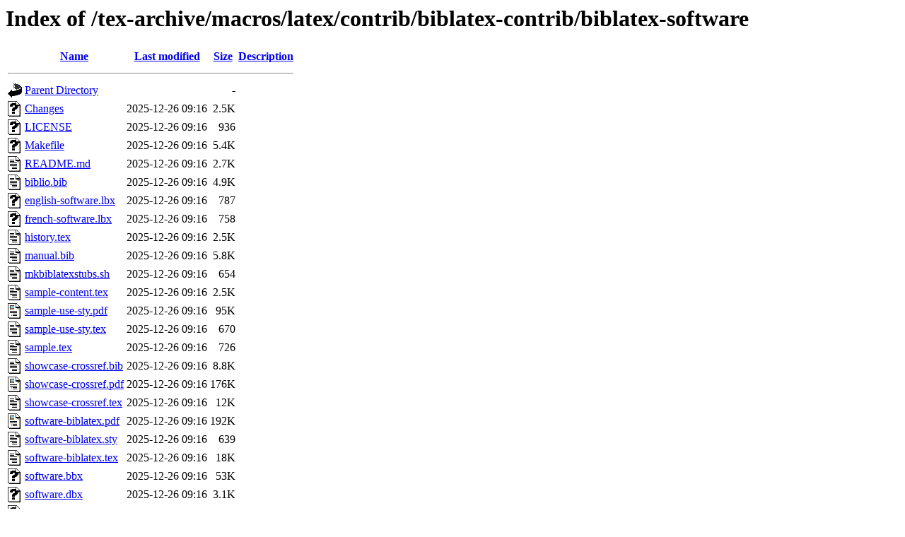

--- FILE ---
content_type: text/html;charset=UTF-8
request_url: https://ctan.math.washington.edu/tex-archive/macros/latex/contrib/biblatex-contrib/biblatex-software/
body_size: 900
content:
<!DOCTYPE HTML PUBLIC "-//W3C//DTD HTML 3.2 Final//EN">
<html>
 <head>
  <title>Index of /tex-archive/macros/latex/contrib/biblatex-contrib/biblatex-software</title>
 </head>
 <body>
<h1>Index of /tex-archive/macros/latex/contrib/biblatex-contrib/biblatex-software</h1>
  <table>
   <tr><th valign="top"><img src="/icons/blank.gif" alt="[ICO]"></th><th><a href="?C=N;O=D">Name</a></th><th><a href="?C=M;O=A">Last modified</a></th><th><a href="?C=S;O=A">Size</a></th><th><a href="?C=D;O=A">Description</a></th></tr>
   <tr><th colspan="5"><hr></th></tr>
<tr><td valign="top"><img src="/icons/back.gif" alt="[PARENTDIR]"></td><td><a href="/tex-archive/macros/latex/contrib/biblatex-contrib/">Parent Directory</a></td><td>&nbsp;</td><td align="right">  - </td><td>&nbsp;</td></tr>
<tr><td valign="top"><img src="/icons/unknown.gif" alt="[   ]"></td><td><a href="Changes">Changes</a></td><td align="right">2025-12-26 09:16  </td><td align="right">2.5K</td><td>&nbsp;</td></tr>
<tr><td valign="top"><img src="/icons/unknown.gif" alt="[   ]"></td><td><a href="LICENSE">LICENSE</a></td><td align="right">2025-12-26 09:16  </td><td align="right">936 </td><td>&nbsp;</td></tr>
<tr><td valign="top"><img src="/icons/unknown.gif" alt="[   ]"></td><td><a href="Makefile">Makefile</a></td><td align="right">2025-12-26 09:16  </td><td align="right">5.4K</td><td>&nbsp;</td></tr>
<tr><td valign="top"><img src="/icons/text.gif" alt="[TXT]"></td><td><a href="README.md">README.md</a></td><td align="right">2025-12-26 09:16  </td><td align="right">2.7K</td><td>&nbsp;</td></tr>
<tr><td valign="top"><img src="/icons/text.gif" alt="[TXT]"></td><td><a href="biblio.bib">biblio.bib</a></td><td align="right">2025-12-26 09:16  </td><td align="right">4.9K</td><td>&nbsp;</td></tr>
<tr><td valign="top"><img src="/icons/unknown.gif" alt="[   ]"></td><td><a href="english-software.lbx">english-software.lbx</a></td><td align="right">2025-12-26 09:16  </td><td align="right">787 </td><td>&nbsp;</td></tr>
<tr><td valign="top"><img src="/icons/unknown.gif" alt="[   ]"></td><td><a href="french-software.lbx">french-software.lbx</a></td><td align="right">2025-12-26 09:16  </td><td align="right">758 </td><td>&nbsp;</td></tr>
<tr><td valign="top"><img src="/icons/text.gif" alt="[TXT]"></td><td><a href="history.tex">history.tex</a></td><td align="right">2025-12-26 09:16  </td><td align="right">2.5K</td><td>&nbsp;</td></tr>
<tr><td valign="top"><img src="/icons/text.gif" alt="[TXT]"></td><td><a href="manual.bib">manual.bib</a></td><td align="right">2025-12-26 09:16  </td><td align="right">5.8K</td><td>&nbsp;</td></tr>
<tr><td valign="top"><img src="/icons/text.gif" alt="[TXT]"></td><td><a href="mkbiblatexstubs.sh">mkbiblatexstubs.sh</a></td><td align="right">2025-12-26 09:16  </td><td align="right">654 </td><td>&nbsp;</td></tr>
<tr><td valign="top"><img src="/icons/text.gif" alt="[TXT]"></td><td><a href="sample-content.tex">sample-content.tex</a></td><td align="right">2025-12-26 09:16  </td><td align="right">2.5K</td><td>&nbsp;</td></tr>
<tr><td valign="top"><img src="/icons/layout.gif" alt="[   ]"></td><td><a href="sample-use-sty.pdf">sample-use-sty.pdf</a></td><td align="right">2025-12-26 09:16  </td><td align="right"> 95K</td><td>&nbsp;</td></tr>
<tr><td valign="top"><img src="/icons/text.gif" alt="[TXT]"></td><td><a href="sample-use-sty.tex">sample-use-sty.tex</a></td><td align="right">2025-12-26 09:16  </td><td align="right">670 </td><td>&nbsp;</td></tr>
<tr><td valign="top"><img src="/icons/text.gif" alt="[TXT]"></td><td><a href="sample.tex">sample.tex</a></td><td align="right">2025-12-26 09:16  </td><td align="right">726 </td><td>&nbsp;</td></tr>
<tr><td valign="top"><img src="/icons/text.gif" alt="[TXT]"></td><td><a href="showcase-crossref.bib">showcase-crossref.bib</a></td><td align="right">2025-12-26 09:16  </td><td align="right">8.8K</td><td>&nbsp;</td></tr>
<tr><td valign="top"><img src="/icons/layout.gif" alt="[   ]"></td><td><a href="showcase-crossref.pdf">showcase-crossref.pdf</a></td><td align="right">2025-12-26 09:16  </td><td align="right">176K</td><td>&nbsp;</td></tr>
<tr><td valign="top"><img src="/icons/text.gif" alt="[TXT]"></td><td><a href="showcase-crossref.tex">showcase-crossref.tex</a></td><td align="right">2025-12-26 09:16  </td><td align="right"> 12K</td><td>&nbsp;</td></tr>
<tr><td valign="top"><img src="/icons/layout.gif" alt="[   ]"></td><td><a href="software-biblatex.pdf">software-biblatex.pdf</a></td><td align="right">2025-12-26 09:16  </td><td align="right">192K</td><td>&nbsp;</td></tr>
<tr><td valign="top"><img src="/icons/text.gif" alt="[TXT]"></td><td><a href="software-biblatex.sty">software-biblatex.sty</a></td><td align="right">2025-12-26 09:16  </td><td align="right">639 </td><td>&nbsp;</td></tr>
<tr><td valign="top"><img src="/icons/text.gif" alt="[TXT]"></td><td><a href="software-biblatex.tex">software-biblatex.tex</a></td><td align="right">2025-12-26 09:16  </td><td align="right"> 18K</td><td>&nbsp;</td></tr>
<tr><td valign="top"><img src="/icons/unknown.gif" alt="[   ]"></td><td><a href="software.bbx">software.bbx</a></td><td align="right">2025-12-26 09:16  </td><td align="right"> 53K</td><td>&nbsp;</td></tr>
<tr><td valign="top"><img src="/icons/unknown.gif" alt="[   ]"></td><td><a href="software.dbx">software.dbx</a></td><td align="right">2025-12-26 09:16  </td><td align="right">3.1K</td><td>&nbsp;</td></tr>
<tr><td valign="top"><img src="/icons/unknown.gif" alt="[   ]"></td><td><a href="stublist">stublist</a></td><td align="right">2025-12-26 09:16  </td><td align="right">359 </td><td>&nbsp;</td></tr>
<tr><td valign="top"><img src="/icons/text.gif" alt="[TXT]"></td><td><a href="swentries.tex">swentries.tex</a></td><td align="right">2025-12-26 09:16  </td><td align="right"> 14K</td><td>&nbsp;</td></tr>
   <tr><th colspan="5"><hr></th></tr>
</table>
<address>Apache/2.4.65 (Debian) Server at ctan.math.washington.edu Port 443</address>
</body></html>
